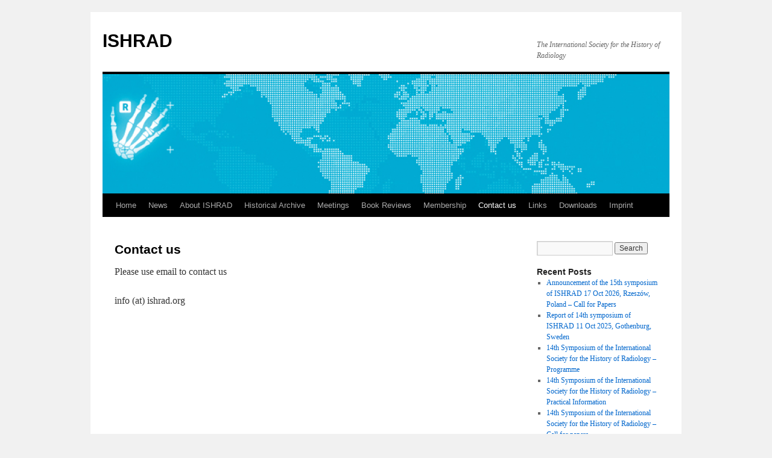

--- FILE ---
content_type: text/html; charset=UTF-8
request_url: https://ishrad.org/contact-us
body_size: 10213
content:
<!DOCTYPE html>
<html lang="en-GB">
<head>
<meta charset="UTF-8" />
<title>
Contact us | ISHRAD	</title>
<link rel="profile" href="https://gmpg.org/xfn/11" />
<link rel="stylesheet" type="text/css" media="all" href="https://ishrad.org/wp-content/themes/twentyten/style.css?ver=20251202" />
<link rel="pingback" href="https://ishrad.org/xmlrpc.php">
<meta name='robots' content='max-image-preview:large' />
<link rel="alternate" type="application/rss+xml" title="ISHRAD &raquo; Feed" href="https://ishrad.org/feed" />
<link rel="alternate" type="application/rss+xml" title="ISHRAD &raquo; Comments Feed" href="https://ishrad.org/comments/feed" />
<link rel="alternate" title="oEmbed (JSON)" type="application/json+oembed" href="https://ishrad.org/wp-json/oembed/1.0/embed?url=https%3A%2F%2Fishrad.org%2Fcontact-us" />
<link rel="alternate" title="oEmbed (XML)" type="text/xml+oembed" href="https://ishrad.org/wp-json/oembed/1.0/embed?url=https%3A%2F%2Fishrad.org%2Fcontact-us&#038;format=xml" />
<style id='wp-img-auto-sizes-contain-inline-css' type='text/css'>
img:is([sizes=auto i],[sizes^="auto," i]){contain-intrinsic-size:3000px 1500px}
/*# sourceURL=wp-img-auto-sizes-contain-inline-css */
</style>
<style id='wp-emoji-styles-inline-css' type='text/css'>

	img.wp-smiley, img.emoji {
		display: inline !important;
		border: none !important;
		box-shadow: none !important;
		height: 1em !important;
		width: 1em !important;
		margin: 0 0.07em !important;
		vertical-align: -0.1em !important;
		background: none !important;
		padding: 0 !important;
	}
/*# sourceURL=wp-emoji-styles-inline-css */
</style>
<style id='wp-block-library-inline-css' type='text/css'>
:root{--wp-block-synced-color:#7a00df;--wp-block-synced-color--rgb:122,0,223;--wp-bound-block-color:var(--wp-block-synced-color);--wp-editor-canvas-background:#ddd;--wp-admin-theme-color:#007cba;--wp-admin-theme-color--rgb:0,124,186;--wp-admin-theme-color-darker-10:#006ba1;--wp-admin-theme-color-darker-10--rgb:0,107,160.5;--wp-admin-theme-color-darker-20:#005a87;--wp-admin-theme-color-darker-20--rgb:0,90,135;--wp-admin-border-width-focus:2px}@media (min-resolution:192dpi){:root{--wp-admin-border-width-focus:1.5px}}.wp-element-button{cursor:pointer}:root .has-very-light-gray-background-color{background-color:#eee}:root .has-very-dark-gray-background-color{background-color:#313131}:root .has-very-light-gray-color{color:#eee}:root .has-very-dark-gray-color{color:#313131}:root .has-vivid-green-cyan-to-vivid-cyan-blue-gradient-background{background:linear-gradient(135deg,#00d084,#0693e3)}:root .has-purple-crush-gradient-background{background:linear-gradient(135deg,#34e2e4,#4721fb 50%,#ab1dfe)}:root .has-hazy-dawn-gradient-background{background:linear-gradient(135deg,#faaca8,#dad0ec)}:root .has-subdued-olive-gradient-background{background:linear-gradient(135deg,#fafae1,#67a671)}:root .has-atomic-cream-gradient-background{background:linear-gradient(135deg,#fdd79a,#004a59)}:root .has-nightshade-gradient-background{background:linear-gradient(135deg,#330968,#31cdcf)}:root .has-midnight-gradient-background{background:linear-gradient(135deg,#020381,#2874fc)}:root{--wp--preset--font-size--normal:16px;--wp--preset--font-size--huge:42px}.has-regular-font-size{font-size:1em}.has-larger-font-size{font-size:2.625em}.has-normal-font-size{font-size:var(--wp--preset--font-size--normal)}.has-huge-font-size{font-size:var(--wp--preset--font-size--huge)}.has-text-align-center{text-align:center}.has-text-align-left{text-align:left}.has-text-align-right{text-align:right}.has-fit-text{white-space:nowrap!important}#end-resizable-editor-section{display:none}.aligncenter{clear:both}.items-justified-left{justify-content:flex-start}.items-justified-center{justify-content:center}.items-justified-right{justify-content:flex-end}.items-justified-space-between{justify-content:space-between}.screen-reader-text{border:0;clip-path:inset(50%);height:1px;margin:-1px;overflow:hidden;padding:0;position:absolute;width:1px;word-wrap:normal!important}.screen-reader-text:focus{background-color:#ddd;clip-path:none;color:#444;display:block;font-size:1em;height:auto;left:5px;line-height:normal;padding:15px 23px 14px;text-decoration:none;top:5px;width:auto;z-index:100000}html :where(.has-border-color){border-style:solid}html :where([style*=border-top-color]){border-top-style:solid}html :where([style*=border-right-color]){border-right-style:solid}html :where([style*=border-bottom-color]){border-bottom-style:solid}html :where([style*=border-left-color]){border-left-style:solid}html :where([style*=border-width]){border-style:solid}html :where([style*=border-top-width]){border-top-style:solid}html :where([style*=border-right-width]){border-right-style:solid}html :where([style*=border-bottom-width]){border-bottom-style:solid}html :where([style*=border-left-width]){border-left-style:solid}html :where(img[class*=wp-image-]){height:auto;max-width:100%}:where(figure){margin:0 0 1em}html :where(.is-position-sticky){--wp-admin--admin-bar--position-offset:var(--wp-admin--admin-bar--height,0px)}@media screen and (max-width:600px){html :where(.is-position-sticky){--wp-admin--admin-bar--position-offset:0px}}

/*# sourceURL=wp-block-library-inline-css */
</style><style id='global-styles-inline-css' type='text/css'>
:root{--wp--preset--aspect-ratio--square: 1;--wp--preset--aspect-ratio--4-3: 4/3;--wp--preset--aspect-ratio--3-4: 3/4;--wp--preset--aspect-ratio--3-2: 3/2;--wp--preset--aspect-ratio--2-3: 2/3;--wp--preset--aspect-ratio--16-9: 16/9;--wp--preset--aspect-ratio--9-16: 9/16;--wp--preset--color--black: #000;--wp--preset--color--cyan-bluish-gray: #abb8c3;--wp--preset--color--white: #fff;--wp--preset--color--pale-pink: #f78da7;--wp--preset--color--vivid-red: #cf2e2e;--wp--preset--color--luminous-vivid-orange: #ff6900;--wp--preset--color--luminous-vivid-amber: #fcb900;--wp--preset--color--light-green-cyan: #7bdcb5;--wp--preset--color--vivid-green-cyan: #00d084;--wp--preset--color--pale-cyan-blue: #8ed1fc;--wp--preset--color--vivid-cyan-blue: #0693e3;--wp--preset--color--vivid-purple: #9b51e0;--wp--preset--color--blue: #0066cc;--wp--preset--color--medium-gray: #666;--wp--preset--color--light-gray: #f1f1f1;--wp--preset--gradient--vivid-cyan-blue-to-vivid-purple: linear-gradient(135deg,rgb(6,147,227) 0%,rgb(155,81,224) 100%);--wp--preset--gradient--light-green-cyan-to-vivid-green-cyan: linear-gradient(135deg,rgb(122,220,180) 0%,rgb(0,208,130) 100%);--wp--preset--gradient--luminous-vivid-amber-to-luminous-vivid-orange: linear-gradient(135deg,rgb(252,185,0) 0%,rgb(255,105,0) 100%);--wp--preset--gradient--luminous-vivid-orange-to-vivid-red: linear-gradient(135deg,rgb(255,105,0) 0%,rgb(207,46,46) 100%);--wp--preset--gradient--very-light-gray-to-cyan-bluish-gray: linear-gradient(135deg,rgb(238,238,238) 0%,rgb(169,184,195) 100%);--wp--preset--gradient--cool-to-warm-spectrum: linear-gradient(135deg,rgb(74,234,220) 0%,rgb(151,120,209) 20%,rgb(207,42,186) 40%,rgb(238,44,130) 60%,rgb(251,105,98) 80%,rgb(254,248,76) 100%);--wp--preset--gradient--blush-light-purple: linear-gradient(135deg,rgb(255,206,236) 0%,rgb(152,150,240) 100%);--wp--preset--gradient--blush-bordeaux: linear-gradient(135deg,rgb(254,205,165) 0%,rgb(254,45,45) 50%,rgb(107,0,62) 100%);--wp--preset--gradient--luminous-dusk: linear-gradient(135deg,rgb(255,203,112) 0%,rgb(199,81,192) 50%,rgb(65,88,208) 100%);--wp--preset--gradient--pale-ocean: linear-gradient(135deg,rgb(255,245,203) 0%,rgb(182,227,212) 50%,rgb(51,167,181) 100%);--wp--preset--gradient--electric-grass: linear-gradient(135deg,rgb(202,248,128) 0%,rgb(113,206,126) 100%);--wp--preset--gradient--midnight: linear-gradient(135deg,rgb(2,3,129) 0%,rgb(40,116,252) 100%);--wp--preset--font-size--small: 13px;--wp--preset--font-size--medium: 20px;--wp--preset--font-size--large: 36px;--wp--preset--font-size--x-large: 42px;--wp--preset--spacing--20: 0.44rem;--wp--preset--spacing--30: 0.67rem;--wp--preset--spacing--40: 1rem;--wp--preset--spacing--50: 1.5rem;--wp--preset--spacing--60: 2.25rem;--wp--preset--spacing--70: 3.38rem;--wp--preset--spacing--80: 5.06rem;--wp--preset--shadow--natural: 6px 6px 9px rgba(0, 0, 0, 0.2);--wp--preset--shadow--deep: 12px 12px 50px rgba(0, 0, 0, 0.4);--wp--preset--shadow--sharp: 6px 6px 0px rgba(0, 0, 0, 0.2);--wp--preset--shadow--outlined: 6px 6px 0px -3px rgb(255, 255, 255), 6px 6px rgb(0, 0, 0);--wp--preset--shadow--crisp: 6px 6px 0px rgb(0, 0, 0);}:where(.is-layout-flex){gap: 0.5em;}:where(.is-layout-grid){gap: 0.5em;}body .is-layout-flex{display: flex;}.is-layout-flex{flex-wrap: wrap;align-items: center;}.is-layout-flex > :is(*, div){margin: 0;}body .is-layout-grid{display: grid;}.is-layout-grid > :is(*, div){margin: 0;}:where(.wp-block-columns.is-layout-flex){gap: 2em;}:where(.wp-block-columns.is-layout-grid){gap: 2em;}:where(.wp-block-post-template.is-layout-flex){gap: 1.25em;}:where(.wp-block-post-template.is-layout-grid){gap: 1.25em;}.has-black-color{color: var(--wp--preset--color--black) !important;}.has-cyan-bluish-gray-color{color: var(--wp--preset--color--cyan-bluish-gray) !important;}.has-white-color{color: var(--wp--preset--color--white) !important;}.has-pale-pink-color{color: var(--wp--preset--color--pale-pink) !important;}.has-vivid-red-color{color: var(--wp--preset--color--vivid-red) !important;}.has-luminous-vivid-orange-color{color: var(--wp--preset--color--luminous-vivid-orange) !important;}.has-luminous-vivid-amber-color{color: var(--wp--preset--color--luminous-vivid-amber) !important;}.has-light-green-cyan-color{color: var(--wp--preset--color--light-green-cyan) !important;}.has-vivid-green-cyan-color{color: var(--wp--preset--color--vivid-green-cyan) !important;}.has-pale-cyan-blue-color{color: var(--wp--preset--color--pale-cyan-blue) !important;}.has-vivid-cyan-blue-color{color: var(--wp--preset--color--vivid-cyan-blue) !important;}.has-vivid-purple-color{color: var(--wp--preset--color--vivid-purple) !important;}.has-black-background-color{background-color: var(--wp--preset--color--black) !important;}.has-cyan-bluish-gray-background-color{background-color: var(--wp--preset--color--cyan-bluish-gray) !important;}.has-white-background-color{background-color: var(--wp--preset--color--white) !important;}.has-pale-pink-background-color{background-color: var(--wp--preset--color--pale-pink) !important;}.has-vivid-red-background-color{background-color: var(--wp--preset--color--vivid-red) !important;}.has-luminous-vivid-orange-background-color{background-color: var(--wp--preset--color--luminous-vivid-orange) !important;}.has-luminous-vivid-amber-background-color{background-color: var(--wp--preset--color--luminous-vivid-amber) !important;}.has-light-green-cyan-background-color{background-color: var(--wp--preset--color--light-green-cyan) !important;}.has-vivid-green-cyan-background-color{background-color: var(--wp--preset--color--vivid-green-cyan) !important;}.has-pale-cyan-blue-background-color{background-color: var(--wp--preset--color--pale-cyan-blue) !important;}.has-vivid-cyan-blue-background-color{background-color: var(--wp--preset--color--vivid-cyan-blue) !important;}.has-vivid-purple-background-color{background-color: var(--wp--preset--color--vivid-purple) !important;}.has-black-border-color{border-color: var(--wp--preset--color--black) !important;}.has-cyan-bluish-gray-border-color{border-color: var(--wp--preset--color--cyan-bluish-gray) !important;}.has-white-border-color{border-color: var(--wp--preset--color--white) !important;}.has-pale-pink-border-color{border-color: var(--wp--preset--color--pale-pink) !important;}.has-vivid-red-border-color{border-color: var(--wp--preset--color--vivid-red) !important;}.has-luminous-vivid-orange-border-color{border-color: var(--wp--preset--color--luminous-vivid-orange) !important;}.has-luminous-vivid-amber-border-color{border-color: var(--wp--preset--color--luminous-vivid-amber) !important;}.has-light-green-cyan-border-color{border-color: var(--wp--preset--color--light-green-cyan) !important;}.has-vivid-green-cyan-border-color{border-color: var(--wp--preset--color--vivid-green-cyan) !important;}.has-pale-cyan-blue-border-color{border-color: var(--wp--preset--color--pale-cyan-blue) !important;}.has-vivid-cyan-blue-border-color{border-color: var(--wp--preset--color--vivid-cyan-blue) !important;}.has-vivid-purple-border-color{border-color: var(--wp--preset--color--vivid-purple) !important;}.has-vivid-cyan-blue-to-vivid-purple-gradient-background{background: var(--wp--preset--gradient--vivid-cyan-blue-to-vivid-purple) !important;}.has-light-green-cyan-to-vivid-green-cyan-gradient-background{background: var(--wp--preset--gradient--light-green-cyan-to-vivid-green-cyan) !important;}.has-luminous-vivid-amber-to-luminous-vivid-orange-gradient-background{background: var(--wp--preset--gradient--luminous-vivid-amber-to-luminous-vivid-orange) !important;}.has-luminous-vivid-orange-to-vivid-red-gradient-background{background: var(--wp--preset--gradient--luminous-vivid-orange-to-vivid-red) !important;}.has-very-light-gray-to-cyan-bluish-gray-gradient-background{background: var(--wp--preset--gradient--very-light-gray-to-cyan-bluish-gray) !important;}.has-cool-to-warm-spectrum-gradient-background{background: var(--wp--preset--gradient--cool-to-warm-spectrum) !important;}.has-blush-light-purple-gradient-background{background: var(--wp--preset--gradient--blush-light-purple) !important;}.has-blush-bordeaux-gradient-background{background: var(--wp--preset--gradient--blush-bordeaux) !important;}.has-luminous-dusk-gradient-background{background: var(--wp--preset--gradient--luminous-dusk) !important;}.has-pale-ocean-gradient-background{background: var(--wp--preset--gradient--pale-ocean) !important;}.has-electric-grass-gradient-background{background: var(--wp--preset--gradient--electric-grass) !important;}.has-midnight-gradient-background{background: var(--wp--preset--gradient--midnight) !important;}.has-small-font-size{font-size: var(--wp--preset--font-size--small) !important;}.has-medium-font-size{font-size: var(--wp--preset--font-size--medium) !important;}.has-large-font-size{font-size: var(--wp--preset--font-size--large) !important;}.has-x-large-font-size{font-size: var(--wp--preset--font-size--x-large) !important;}
/*# sourceURL=global-styles-inline-css */
</style>

<style id='classic-theme-styles-inline-css' type='text/css'>
/*! This file is auto-generated */
.wp-block-button__link{color:#fff;background-color:#32373c;border-radius:9999px;box-shadow:none;text-decoration:none;padding:calc(.667em + 2px) calc(1.333em + 2px);font-size:1.125em}.wp-block-file__button{background:#32373c;color:#fff;text-decoration:none}
/*# sourceURL=/wp-includes/css/classic-themes.min.css */
</style>
<link rel='stylesheet' id='twentyten-block-style-css' href='https://ishrad.org/wp-content/themes/twentyten/blocks.css?ver=20250220' type='text/css' media='all' />
<link rel="https://api.w.org/" href="https://ishrad.org/wp-json/" /><link rel="alternate" title="JSON" type="application/json" href="https://ishrad.org/wp-json/wp/v2/pages/48" /><link rel="EditURI" type="application/rsd+xml" title="RSD" href="https://ishrad.org/xmlrpc.php?rsd" />

<link rel="canonical" href="https://ishrad.org/contact-us" />
<link rel='shortlink' href='https://ishrad.org/?p=48' />
<!-- Analytics by WP Statistics - https://wp-statistics.com -->
<link rel="icon" href="https://ishrad.org/wp-content/uploads/2015/12/Bildschirmfoto-2015-12-16-um-12.30.03.jpg" sizes="32x32" />
<link rel="icon" href="https://ishrad.org/wp-content/uploads/2015/12/Bildschirmfoto-2015-12-16-um-12.30.03.jpg" sizes="192x192" />
<link rel="apple-touch-icon" href="https://ishrad.org/wp-content/uploads/2015/12/Bildschirmfoto-2015-12-16-um-12.30.03.jpg" />
<meta name="msapplication-TileImage" content="https://ishrad.org/wp-content/uploads/2015/12/Bildschirmfoto-2015-12-16-um-12.30.03.jpg" />
</head>

<body class="wp-singular page-template-default page page-id-48 wp-theme-twentyten">
<div id="wrapper" class="hfeed">
		<a href="#content" class="screen-reader-text skip-link">Skip to content</a>
	<div id="header">
		<div id="masthead">
			<div id="branding" role="banner">
									<div id="site-title">
						<span>
							<a href="https://ishrad.org/" rel="home" >ISHRAD</a>
						</span>
					</div>
										<div id="site-description">The International Society for the History of Radiology</div>
					<img src="https://ishrad.org/wp-content/uploads/2015/12/cropped-1329125083__ishrad_header.png" width="940" height="198" alt="ISHRAD" srcset="https://ishrad.org/wp-content/uploads/2015/12/cropped-1329125083__ishrad_header.png 940w, https://ishrad.org/wp-content/uploads/2015/12/cropped-1329125083__ishrad_header-300x63.png 300w, https://ishrad.org/wp-content/uploads/2015/12/cropped-1329125083__ishrad_header-768x162.png 768w" sizes="(max-width: 940px) 100vw, 940px" decoding="async" fetchpriority="high" />			</div><!-- #branding -->

			<div id="access" role="navigation">
				<div class="menu-header"><ul id="menu-menu" class="menu"><li id="menu-item-202" class="menu-item menu-item-type-post_type menu-item-object-page menu-item-home menu-item-202"><a href="https://ishrad.org/">Home</a></li>
<li id="menu-item-210" class="menu-item menu-item-type-custom menu-item-object-custom menu-item-210"><a href="http://ishrad.org/category/news">News</a></li>
<li id="menu-item-208" class="menu-item menu-item-type-post_type menu-item-object-page menu-item-has-children menu-item-208"><a href="https://ishrad.org/about-ishrad">About ISHRAD</a>
<ul class="sub-menu">
	<li id="menu-item-229" class="menu-item menu-item-type-post_type menu-item-object-page menu-item-229"><a href="https://ishrad.org/about-ishrad/board">Board</a></li>
	<li id="menu-item-230" class="menu-item menu-item-type-post_type menu-item-object-page menu-item-230"><a href="https://ishrad.org/about-ishrad/bylaws">Bylaws</a></li>
	<li id="menu-item-231" class="menu-item menu-item-type-post_type menu-item-object-page menu-item-231"><a href="https://ishrad.org/about-ishrad/pictures">Pictures</a></li>
</ul>
</li>
<li id="menu-item-209" class="menu-item menu-item-type-post_type menu-item-object-page menu-item-has-children menu-item-209"><a href="https://ishrad.org/historical-archive">Historical Archive</a>
<ul class="sub-menu">
	<li id="menu-item-232" class="menu-item menu-item-type-post_type menu-item-object-page menu-item-has-children menu-item-232"><a href="https://ishrad.org/historical-archive/gallery-of-innovators">Gallery of Innovators</a>
	<ul class="sub-menu">
		<li id="menu-item-233" class="menu-item menu-item-type-post_type menu-item-object-page menu-item-233"><a href="https://ishrad.org/historical-archive/gallery-of-innovators/dawn-of-a-new-area-1931-1970">Dawn of a new Era (1931-1970)</a></li>
		<li id="menu-item-234" class="menu-item menu-item-type-post_type menu-item-object-page menu-item-has-children menu-item-234"><a href="https://ishrad.org/historical-archive/gallery-of-innovators/early-days">Early Days</a>
		<ul class="sub-menu">
			<li id="menu-item-235" class="menu-item menu-item-type-post_type menu-item-object-page menu-item-235"><a href="https://ishrad.org/historical-archive/gallery-of-innovators/early-days/pioneers-in-africa">Pioneers in Africa</a></li>
			<li id="menu-item-236" class="menu-item menu-item-type-post_type menu-item-object-page menu-item-236"><a href="https://ishrad.org/historical-archive/gallery-of-innovators/early-days/pioneers-in-asia">Pioneers in Asia</a></li>
			<li id="menu-item-237" class="menu-item menu-item-type-post_type menu-item-object-page menu-item-237"><a href="https://ishrad.org/historical-archive/gallery-of-innovators/early-days/pioneers-in-australasia">Pioneers in Australasia</a></li>
			<li id="menu-item-238" class="menu-item menu-item-type-post_type menu-item-object-page menu-item-238"><a href="https://ishrad.org/historical-archive/gallery-of-innovators/early-days/pioneers-in-europe">Pioneers in Europe</a></li>
			<li id="menu-item-239" class="menu-item menu-item-type-post_type menu-item-object-page menu-item-239"><a href="https://ishrad.org/historical-archive/gallery-of-innovators/early-days/pioneers-in-north-america">Pioneers in North America</a></li>
			<li id="menu-item-240" class="menu-item menu-item-type-post_type menu-item-object-page menu-item-240"><a href="https://ishrad.org/historical-archive/gallery-of-innovators/early-days/pioneers-in-south-and-central-america">Pioneers in South and Central America</a></li>
		</ul>
</li>
		<li id="menu-item-241" class="menu-item menu-item-type-post_type menu-item-object-page menu-item-241"><a href="https://ishrad.org/historical-archive/gallery-of-innovators/pathfinder-of-modernity">Pathfinder of Modernity</a></li>
	</ul>
</li>
	<li id="menu-item-242" class="menu-item menu-item-type-post_type menu-item-object-page menu-item-has-children menu-item-242"><a href="https://ishrad.org/historical-archive/historical-pictures">Historical Pictures</a>
	<ul class="sub-menu">
		<li id="menu-item-243" class="menu-item menu-item-type-post_type menu-item-object-page menu-item-243"><a href="https://ishrad.org/historical-archive/historical-pictures/important-equipment-in-radiology">Important Equipment in Radiology</a></li>
		<li id="menu-item-244" class="menu-item menu-item-type-post_type menu-item-object-page menu-item-244"><a href="https://ishrad.org/historical-archive/historical-pictures/important-radiological-images">Important radiological Images</a></li>
		<li id="menu-item-245" class="menu-item menu-item-type-post_type menu-item-object-page menu-item-245"><a href="https://ishrad.org/historical-archive/historical-pictures/lasting-for-a-day-ephemeras-in-radiology">Lasting for a Day – Ephemeras in Radiology</a></li>
		<li id="menu-item-246" class="menu-item menu-item-type-post_type menu-item-object-page menu-item-246"><a href="https://ishrad.org/historical-archive/historical-pictures/postcards-of-radiological-departments">Postcards of Radiological Departments</a></li>
	</ul>
</li>
	<li id="menu-item-247" class="menu-item menu-item-type-post_type menu-item-object-page menu-item-has-children menu-item-247"><a href="https://ishrad.org/historical-archive/original-publications">Original Publications</a>
	<ul class="sub-menu">
		<li id="menu-item-248" class="menu-item menu-item-type-post_type menu-item-object-page menu-item-248"><a href="https://ishrad.org/historical-archive/original-publications/breast-imaging">Breast Imaging</a></li>
		<li id="menu-item-249" class="menu-item menu-item-type-post_type menu-item-object-page menu-item-249"><a href="https://ishrad.org/historical-archive/original-publications/cardiac-radiology">Cardiac Radiology</a></li>
		<li id="menu-item-250" class="menu-item menu-item-type-post_type menu-item-object-page menu-item-250"><a href="https://ishrad.org/historical-archive/original-publications/gastrointestinal-and-abdominal-radiology">Gastrointestinal and Abdominal Radiology</a></li>
		<li id="menu-item-251" class="menu-item menu-item-type-post_type menu-item-object-page menu-item-251"><a href="https://ishrad.org/historical-archive/original-publications/general-reviews-on-history-of-radiology">General reviews on History of Radiology</a></li>
		<li id="menu-item-252" class="menu-item menu-item-type-post_type menu-item-object-page menu-item-252"><a href="https://ishrad.org/historical-archive/original-publications/head-and-neck-radiology">Head and Neck Radiology</a></li>
		<li id="menu-item-253" class="menu-item menu-item-type-post_type menu-item-object-page menu-item-253"><a href="https://ishrad.org/historical-archive/original-publications/history-of-national-radiological-societies-and-organisations">History of national radiological societies and organisations</a></li>
		<li id="menu-item-254" class="menu-item menu-item-type-post_type menu-item-object-page menu-item-254"><a href="https://ishrad.org/historical-archive/original-publications/history-of-radiological-technology">History of Radiological Technology</a></li>
		<li id="menu-item-255" class="menu-item menu-item-type-post_type menu-item-object-page menu-item-255"><a href="https://ishrad.org/historical-archive/original-publications/medical-physics">Medical Physics</a></li>
		<li id="menu-item-256" class="menu-item menu-item-type-post_type menu-item-object-page menu-item-256"><a href="https://ishrad.org/historical-archive/original-publications/musculoskeletal-radiology">Musculoskeletal Radiology</a></li>
		<li id="menu-item-257" class="menu-item menu-item-type-post_type menu-item-object-page menu-item-257"><a href="https://ishrad.org/historical-archive/original-publications/thoracic-imaging">Thoracic Imaging</a></li>
		<li id="menu-item-258" class="menu-item menu-item-type-post_type menu-item-object-page menu-item-258"><a href="https://ishrad.org/historical-archive/original-publications/urogenital-radiology">Urogenital Radiology</a></li>
	</ul>
</li>
</ul>
</li>
<li id="menu-item-214" class="menu-item menu-item-type-custom menu-item-object-custom menu-item-214"><a href="http://ishrad.org/category/meeting">Meetings</a></li>
<li id="menu-item-657" class="menu-item menu-item-type-post_type menu-item-object-page menu-item-657"><a href="https://ishrad.org/book-reviews">Book Reviews</a></li>
<li id="menu-item-206" class="menu-item menu-item-type-post_type menu-item-object-page menu-item-206"><a href="https://ishrad.org/membership">Membership</a></li>
<li id="menu-item-205" class="menu-item menu-item-type-post_type menu-item-object-page current-menu-item page_item page-item-48 current_page_item menu-item-205"><a href="https://ishrad.org/contact-us" aria-current="page">Contact us</a></li>
<li id="menu-item-204" class="menu-item menu-item-type-post_type menu-item-object-page menu-item-204"><a href="https://ishrad.org/links">Links</a></li>
<li id="menu-item-469" class="menu-item menu-item-type-post_type menu-item-object-page menu-item-469"><a href="https://ishrad.org/downloads">Downloads</a></li>
<li id="menu-item-203" class="menu-item menu-item-type-post_type menu-item-object-page menu-item-203"><a href="https://ishrad.org/imprint">Imprint</a></li>
</ul></div>			</div><!-- #access -->
		</div><!-- #masthead -->
	</div><!-- #header -->

	<div id="main">

		<div id="container">
			<div id="content" role="main">

			

				<div id="post-48" class="post-48 page type-page status-publish hentry">
											<h1 class="entry-title">Contact us</h1>
					
					<div class="entry-content">
						<p>Please use email to contact us</p>
<p>info (at) ishrad.org</p>
																	</div><!-- .entry-content -->
				</div><!-- #post-48 -->

				
			<div id="comments">




</div><!-- #comments -->


			</div><!-- #content -->
		</div><!-- #container -->


		<div id="primary" class="widget-area" role="complementary">
			<ul class="xoxo">

<li id="search-2" class="widget-container widget_search"><form role="search" method="get" id="searchform" class="searchform" action="https://ishrad.org/">
				<div>
					<label class="screen-reader-text" for="s">Search for:</label>
					<input type="text" value="" name="s" id="s" />
					<input type="submit" id="searchsubmit" value="Search" />
				</div>
			</form></li>
		<li id="recent-posts-2" class="widget-container widget_recent_entries">
		<h3 class="widget-title">Recent Posts</h3>
		<ul>
											<li>
					<a href="https://ishrad.org/announcement-of-the-15th-symposium-of-ishrad-17-oct-2026-rzeszow-poland">Announcement of the 15th symposium of ISHRAD 17 Oct 2026, Rzeszów, Poland &#8211; Call for Papers</a>
									</li>
											<li>
					<a href="https://ishrad.org/report-of-14th-symposium-of-ishrad-11-oct-2025-gothenburg-sweden">Report of 14th symposium of ISHRAD 11 Oct 2025, Gothenburg, Sweden</a>
									</li>
											<li>
					<a href="https://ishrad.org/14th-symposium-of-the-international-society-for-the-history-of-radiology-programme">14th Symposium of the International Society for the History of Radiology – Programme</a>
									</li>
											<li>
					<a href="https://ishrad.org/14th-symposium-of-the-international-society-for-the-history-of-radiology-practical-information">14th Symposium of the International Society for the History of Radiology – Practical Information</a>
									</li>
											<li>
					<a href="https://ishrad.org/14th-symposium-of-the-international-society-for-the-history-of-radiology-call-for-papers">14th Symposium of the International Society for the History of Radiology &#8211; Call for papers</a>
									</li>
					</ul>

		</li><li id="recent-comments-2" class="widget-container widget_recent_comments"><h3 class="widget-title">Recent Comments</h3><ul id="recentcomments"></ul></li><li id="archives-2" class="widget-container widget_archive"><h3 class="widget-title">Archives</h3>
			<ul>
					<li><a href='https://ishrad.org/2025/12'>December 2025</a></li>
	<li><a href='https://ishrad.org/2025/10'>October 2025</a></li>
	<li><a href='https://ishrad.org/2025/07'>July 2025</a></li>
	<li><a href='https://ishrad.org/2025/06'>June 2025</a></li>
	<li><a href='https://ishrad.org/2025/04'>April 2025</a></li>
	<li><a href='https://ishrad.org/2024/11'>November 2024</a></li>
	<li><a href='https://ishrad.org/2024/07'>July 2024</a></li>
	<li><a href='https://ishrad.org/2024/05'>May 2024</a></li>
	<li><a href='https://ishrad.org/2023/12'>December 2023</a></li>
	<li><a href='https://ishrad.org/2023/08'>August 2023</a></li>
	<li><a href='https://ishrad.org/2023/02'>February 2023</a></li>
	<li><a href='https://ishrad.org/2022/12'>December 2022</a></li>
	<li><a href='https://ishrad.org/2022/02'>February 2022</a></li>
	<li><a href='https://ishrad.org/2021/10'>October 2021</a></li>
	<li><a href='https://ishrad.org/2021/04'>April 2021</a></li>
	<li><a href='https://ishrad.org/2020/01'>January 2020</a></li>
	<li><a href='https://ishrad.org/2019/10'>October 2019</a></li>
	<li><a href='https://ishrad.org/2019/07'>July 2019</a></li>
	<li><a href='https://ishrad.org/2019/03'>March 2019</a></li>
	<li><a href='https://ishrad.org/2018/10'>October 2018</a></li>
	<li><a href='https://ishrad.org/2018/09'>September 2018</a></li>
	<li><a href='https://ishrad.org/2017/11'>November 2017</a></li>
	<li><a href='https://ishrad.org/2017/10'>October 2017</a></li>
	<li><a href='https://ishrad.org/2017/07'>July 2017</a></li>
	<li><a href='https://ishrad.org/2017/02'>February 2017</a></li>
	<li><a href='https://ishrad.org/2016/12'>December 2016</a></li>
	<li><a href='https://ishrad.org/2016/10'>October 2016</a></li>
	<li><a href='https://ishrad.org/2016/07'>July 2016</a></li>
	<li><a href='https://ishrad.org/2016/03'>March 2016</a></li>
	<li><a href='https://ishrad.org/2015/08'>August 2015</a></li>
	<li><a href='https://ishrad.org/2015/04'>April 2015</a></li>
	<li><a href='https://ishrad.org/2015/01'>January 2015</a></li>
	<li><a href='https://ishrad.org/2014/11'>November 2014</a></li>
	<li><a href='https://ishrad.org/2014/07'>July 2014</a></li>
	<li><a href='https://ishrad.org/2014/06'>June 2014</a></li>
	<li><a href='https://ishrad.org/2013/01'>January 2013</a></li>
	<li><a href='https://ishrad.org/2012/04'>April 2012</a></li>
	<li><a href='https://ishrad.org/2012/03'>March 2012</a></li>
	<li><a href='https://ishrad.org/2012/01'>January 2012</a></li>
	<li><a href='https://ishrad.org/2011/07'>July 2011</a></li>
	<li><a href='https://ishrad.org/2011/01'>January 2011</a></li>
			</ul>

			</li><li id="text-3" class="widget-container widget_text">			<div class="textwidget"><p><a href="https://www.facebook.com/Ishrad.org/"><br />
<img src="http://ishrad.org/wp-content/uploads/2017/03/FB-FindUsOnFacebook-printpackaging-2.png" height="15" width="79" alt="Follow us on Facebook"><br />
</a><br />
<a href="https://twitter.com/ishrad_org" class="twitter-follow-button" data-show-count="false">Follow @ishrad_org</a><script async src="//platform.twitter.com/widgets.js" charset="utf-8"></script></p>
</div>
		</li>			</ul>
		</div><!-- #primary .widget-area -->


		<div id="secondary" class="widget-area" role="complementary">
			<ul class="xoxo">
				<li id="text-2" class="widget-container widget_text"><h3 class="widget-title">Newsletter</h3>			<div class="textwidget"><!-- Begin MailChimp Signup Form -->
<link href="//cdn-images.mailchimp.com/embedcode/slim-10_7.css" rel="stylesheet" type="text/css">
<style type="text/css">
	#mc_embed_signup{background:#fff; clear:left; font:14px Helvetica,Arial,sans-serif; }
	/* Add your own MailChimp form style overrides in your site stylesheet or in this style block.
	   We recommend moving this block and the preceding CSS link to the HEAD of your HTML file. */
</style>
<div id="mc_embed_signup">
<form action="//ishrad.us15.list-manage.com/subscribe/post?u=db12d44dd3c8f5ab7697b2370&amp;id=d0681983ef" method="post" id="mc-embedded-subscribe-form" name="mc-embedded-subscribe-form" class="validate" target="_blank" novalidate>
    <div id="mc_embed_signup_scroll">
	
	<input type="email" value="" name="EMAIL" class="email" id="mce-EMAIL" placeholder="email address" required>
    <!-- real people should not fill this in and expect good things - do not remove this or risk form bot signups-->
    <div style="position: absolute; left: -5000px;" aria-hidden="true"><input type="text" name="b_db12d44dd3c8f5ab7697b2370_d0681983ef" tabindex="-1" value=""></div>
    <div class="clear"><input type="submit" value="Subscribe" name="subscribe" id="mc-embedded-subscribe" class="button"></div>
    </div>
</form>
</div>

<!--End mc_embed_signup--></div>
		</li>			</ul>
		</div><!-- #secondary .widget-area -->

	</div><!-- #main -->

	<div id="footer" role="contentinfo">
		<div id="colophon">



			<div id="site-info">
				<a href="https://ishrad.org/" rel="home">
					ISHRAD				</a>
							</div><!-- #site-info -->

			<div id="site-generator">
								<a href="https://wordpress.org/" class="imprint" title="Semantic Personal Publishing Platform">
					Proudly powered by WordPress.				</a>
			</div><!-- #site-generator -->

		</div><!-- #colophon -->
	</div><!-- #footer -->

</div><!-- #wrapper -->

<script type="speculationrules">
{"prefetch":[{"source":"document","where":{"and":[{"href_matches":"/*"},{"not":{"href_matches":["/wp-*.php","/wp-admin/*","/wp-content/uploads/*","/wp-content/*","/wp-content/plugins/*","/wp-content/themes/twentyten/*","/*\\?(.+)"]}},{"not":{"selector_matches":"a[rel~=\"nofollow\"]"}},{"not":{"selector_matches":".no-prefetch, .no-prefetch a"}}]},"eagerness":"conservative"}]}
</script>
<script type="text/javascript" src="https://ishrad.org/wp-includes/js/comment-reply.min.js?ver=3560616951c26bc9038dcdbbe9ec0ecd" id="comment-reply-js" async="async" data-wp-strategy="async" fetchpriority="low"></script>
<script type="text/javascript" id="wp-statistics-tracker-js-extra">
/* <![CDATA[ */
var WP_Statistics_Tracker_Object = {"requestUrl":"https://ishrad.org","ajaxUrl":"https://ishrad.org/wp-admin/admin-ajax.php","hitParams":{"wp_statistics_hit":1,"source_type":"page","source_id":48,"search_query":"","signature":"0d9c7a9ef00af9db6fd897a4cc6a443e","action":"wp_statistics_hit_record"},"option":{"dntEnabled":"","bypassAdBlockers":"1","consentIntegration":{"name":null,"status":[]},"isPreview":false,"userOnline":false,"trackAnonymously":false,"isWpConsentApiActive":false,"consentLevel":""},"isLegacyEventLoaded":"","customEventAjaxUrl":"https://ishrad.org/wp-admin/admin-ajax.php?action=wp_statistics_custom_event&nonce=68bbb3a9a7","onlineParams":{"wp_statistics_hit":1,"source_type":"page","source_id":48,"search_query":"","signature":"0d9c7a9ef00af9db6fd897a4cc6a443e","action":"wp_statistics_online_check"},"jsCheckTime":"60000"};
//# sourceURL=wp-statistics-tracker-js-extra
/* ]]> */
</script>
<script type="text/javascript" src="https://ishrad.org/?9b6bd8=08c27310e1.js&amp;ver=14.16" id="wp-statistics-tracker-js"></script>
<script id="wp-emoji-settings" type="application/json">
{"baseUrl":"https://s.w.org/images/core/emoji/17.0.2/72x72/","ext":".png","svgUrl":"https://s.w.org/images/core/emoji/17.0.2/svg/","svgExt":".svg","source":{"concatemoji":"https://ishrad.org/wp-includes/js/wp-emoji-release.min.js?ver=3560616951c26bc9038dcdbbe9ec0ecd"}}
</script>
<script type="module">
/* <![CDATA[ */
/*! This file is auto-generated */
const a=JSON.parse(document.getElementById("wp-emoji-settings").textContent),o=(window._wpemojiSettings=a,"wpEmojiSettingsSupports"),s=["flag","emoji"];function i(e){try{var t={supportTests:e,timestamp:(new Date).valueOf()};sessionStorage.setItem(o,JSON.stringify(t))}catch(e){}}function c(e,t,n){e.clearRect(0,0,e.canvas.width,e.canvas.height),e.fillText(t,0,0);t=new Uint32Array(e.getImageData(0,0,e.canvas.width,e.canvas.height).data);e.clearRect(0,0,e.canvas.width,e.canvas.height),e.fillText(n,0,0);const a=new Uint32Array(e.getImageData(0,0,e.canvas.width,e.canvas.height).data);return t.every((e,t)=>e===a[t])}function p(e,t){e.clearRect(0,0,e.canvas.width,e.canvas.height),e.fillText(t,0,0);var n=e.getImageData(16,16,1,1);for(let e=0;e<n.data.length;e++)if(0!==n.data[e])return!1;return!0}function u(e,t,n,a){switch(t){case"flag":return n(e,"\ud83c\udff3\ufe0f\u200d\u26a7\ufe0f","\ud83c\udff3\ufe0f\u200b\u26a7\ufe0f")?!1:!n(e,"\ud83c\udde8\ud83c\uddf6","\ud83c\udde8\u200b\ud83c\uddf6")&&!n(e,"\ud83c\udff4\udb40\udc67\udb40\udc62\udb40\udc65\udb40\udc6e\udb40\udc67\udb40\udc7f","\ud83c\udff4\u200b\udb40\udc67\u200b\udb40\udc62\u200b\udb40\udc65\u200b\udb40\udc6e\u200b\udb40\udc67\u200b\udb40\udc7f");case"emoji":return!a(e,"\ud83e\u1fac8")}return!1}function f(e,t,n,a){let r;const o=(r="undefined"!=typeof WorkerGlobalScope&&self instanceof WorkerGlobalScope?new OffscreenCanvas(300,150):document.createElement("canvas")).getContext("2d",{willReadFrequently:!0}),s=(o.textBaseline="top",o.font="600 32px Arial",{});return e.forEach(e=>{s[e]=t(o,e,n,a)}),s}function r(e){var t=document.createElement("script");t.src=e,t.defer=!0,document.head.appendChild(t)}a.supports={everything:!0,everythingExceptFlag:!0},new Promise(t=>{let n=function(){try{var e=JSON.parse(sessionStorage.getItem(o));if("object"==typeof e&&"number"==typeof e.timestamp&&(new Date).valueOf()<e.timestamp+604800&&"object"==typeof e.supportTests)return e.supportTests}catch(e){}return null}();if(!n){if("undefined"!=typeof Worker&&"undefined"!=typeof OffscreenCanvas&&"undefined"!=typeof URL&&URL.createObjectURL&&"undefined"!=typeof Blob)try{var e="postMessage("+f.toString()+"("+[JSON.stringify(s),u.toString(),c.toString(),p.toString()].join(",")+"));",a=new Blob([e],{type:"text/javascript"});const r=new Worker(URL.createObjectURL(a),{name:"wpTestEmojiSupports"});return void(r.onmessage=e=>{i(n=e.data),r.terminate(),t(n)})}catch(e){}i(n=f(s,u,c,p))}t(n)}).then(e=>{for(const n in e)a.supports[n]=e[n],a.supports.everything=a.supports.everything&&a.supports[n],"flag"!==n&&(a.supports.everythingExceptFlag=a.supports.everythingExceptFlag&&a.supports[n]);var t;a.supports.everythingExceptFlag=a.supports.everythingExceptFlag&&!a.supports.flag,a.supports.everything||((t=a.source||{}).concatemoji?r(t.concatemoji):t.wpemoji&&t.twemoji&&(r(t.twemoji),r(t.wpemoji)))});
//# sourceURL=https://ishrad.org/wp-includes/js/wp-emoji-loader.min.js
/* ]]> */
</script>
</body>
</html>
